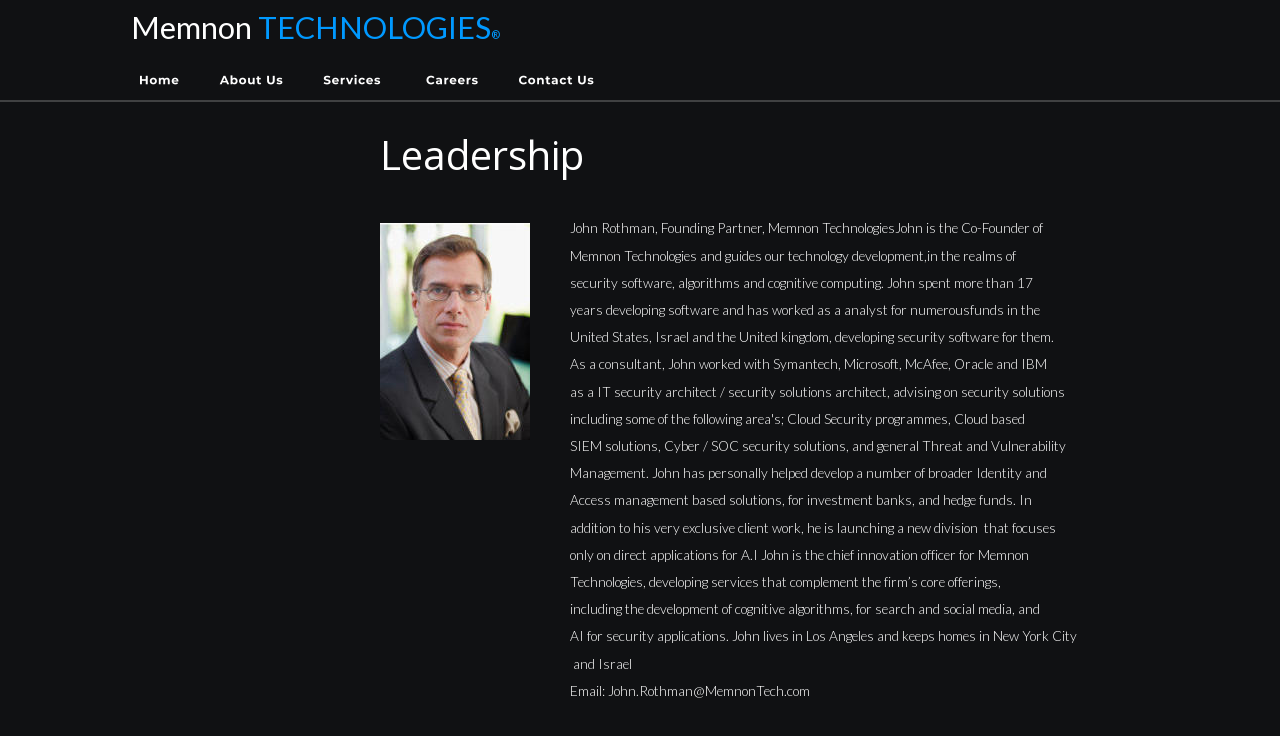

--- FILE ---
content_type: text/html
request_url: http://memnontech.com/leadership.htm
body_size: 7800
content:
<!DOCTYPE html>
<html lang="en">
<head>
 <meta http-equiv="X-UA-Compatible" content="IE=EDGE"/>
 <meta charset="utf-8"/>
 <meta name="Generator" content="Xara HTML filter v.9.7.0.65"/>
 <meta name="XAR Files" content="index_htm_files/xr_files.txt"/>
 <title>Memnon Technologies | Leadership </title>
 <meta name="viewport" content="width=device-width, initial-scale=1" />
 <meta name="description" content="This is our leadership structure at Memnon Technologies"/>
 <link rel="stylesheet" href="index_htm_files/xr_fonts.css"/>
 <script><!--
 if(navigator.userAgent.indexOf('MSIE')!=-1 || navigator.userAgent.indexOf('Trident')!=-1){ document.write('<link rel="stylesheet" href="index_htm_files/xr_fontsie.css"/>');} 
--></script>
 <script>document.documentElement.className="xr_bgh18";</script>
 <link rel="stylesheet" href="index_htm_files/xr_main.css"/>
 <link rel="stylesheet" href="index_htm_files/custom_styles.css"/>
 <link rel="stylesheet" href="index_htm_files/xr_text.css"/>
 <script src="index_htm_files/roe.js"></script>
 <script src="index_htm_files/prs4.js"></script>
 <link rel="stylesheet" href="index_htm_files/xr_all.css" id="xr_mvcss"/>
 <!--[if lt IE 9]><link rel="stylesheet" href="index_htm_files/xr_ie.css"/><![endif]-->
 <script> var xr_multivar=1;xr_ios_ini2();</script>
 <script src="index_htm_files/jquery.js"></script>
 <link rel="stylesheet" href="index_htm_files/ani.css"/>
 <style>
  @media screen and (min-width: 760px) {#xr_xr {top:0px;}}
  @media screen and (max-width: 759px) {#xr_xr {top:0px;}}
 </style>
</head>
<body class="xr_bgb18">
<div class="xr_ap" id="xr_xrii"  style="width: 100%; height: 100%; min-width: 1120px; min-height: 2370px; top:0%; left:0%; overflow:hidden;">
<div class="xr_ap" id="xr_bph" style="width: 100%; height: 100%; left: 0px; top: 0px; overflow: hidden;">
<div class="xr_ar xr_mvp_20 xr_mvpo " style="width: 100%; height: 100%;">
<div class="xr_pbd">
</div>
</div>
</div>
<div class="xr_strb  xr_mvp_19 " style="top: 0px; left: 0px; width: 100%; min-width: 1120px; position: absolute;">
 <span class="xr_ar" style=" left: 0px; width: 100%; height: 2370px; top: 0px; position: absolute; pointer-events: none;"></span>
</div>
<div class="xr_strb  xr_mvp_19 " style="top: 0px; left: 0px; width: 100%; min-width: 1120px; position: absolute;">
 <span class="xr_ar" style=" left: 0px; width: 100%; height: 2px; top: 100px; position: absolute; background-color: #FFFFFF;-moz-opacity: 0.20;-khtml-opacity: 0.20;opacity: 0.20;filter:progid:DXImageTransform.Microsoft.Alpha(opacity=20);"></span>
</div>
<div class="xr_strb  xr_mvp_19 " style="top: 0px; left: 0px; width: 100%; min-width: 1120px; position: absolute;">
 <span class="xr_ar" style=" left: 0px; width: 100%; height: 90px; top: 2280px; position: absolute; background-color: #0A0A0A;"></span>
</div>
<div class="xr_strb  xr_mvp_20  xr_mvpo " style="top: 0px; left: 0px; width: 100%; min-width: 400px; position: absolute;">
 <span class="xr_ar" style=" left: 0px; width: 100%; height: 3610px; top: 0px; position: absolute; pointer-events: none;"></span>
</div>
<div class="xr_strb  xr_mvp_20  xr_mvpo " style="top: 0px; left: 0px; width: 100%; min-width: 400px; position: absolute;">
 <span class="xr_ar" style=" left: 0px; width: 100%; height: 70px; top: 3540px; position: absolute; background-color: #0A0A0A;"></span>
</div>
<!--[if gte IE 9]><!-->
<div id="xr_xr" class="xr_noc" style="position:relative; text-align:left; margin:0 auto;" onmousedown="xr_mm(event);">
<!--<![endif]-->
<!--[if lt IE 9]>
<div class="xr_ap" id="xr_xr" style="width: 1120px; height: 2370px; left:50%; margin-left: -560px; text-align: left; top:0px;">
<![endif]-->
 <script>var xr_xr=document.getElementById("xr_xr");xr_rxc();</script>
<div id="xr_td" class="xr_td">
<div id="xr_mvp_19" class="xr_mvp_19 xr_bgn_18_0_0" style="position:absolute; width:1120px; height:2370px;">
<div class="xr_ap xr_xri_" style="width: 1120px; height: 2370px;">
<div class="xr_group">
 <div class="xr_txt Logo_Big xr_s0" style="position: absolute; left:-51px; top:39px; width:410px; height:10px;">
  <span class="xr_tr Logo_Big xr_s1" style="left: 19.97px; top: -30.3px; width: 451px;"><span class="Logo_Big xr_s2" style="">       </span><span class="Logo_Big xr_s3" style="">Memnon </span><span class="Logo_Big xr_s4" style="">TECHNOLOGIES</span><span class="Logo_Big xr_s5" style="">®</span></span>
 </div>
</div>
<div class="xr_xpos" style="position:absolute; left: 40px; top: 60px; width:500px; height:40px;">
<div id="xr_nb55" class="xr_ar">
 <div class="xr_ar xr_nb0">
 <a href="index.htm" onclick="return(xr_nn());">
  <img class="xr_rn_ xr_rnsp_ xr_ap" src="index_htm_files/3.png" alt="Home" title="" onmousemove="xr_mo(this,108,event)" style="left:0px;top:0px;width:80px;height:40px;"/>
  <img class="xr_rn_ xr_rnsp_ xr_ap xr_ro xr_ro0 xr_tt2" src="index_htm_files/28.png" alt="Home" title="" onmousemove="xr_mo(this,108)" style="left:0px;top:0px;width:80px;height:40px;"/>
 </a>
 </div>
 <div class="xr_ar xr_nb0">
 <a href="javascript:;" aria-haspopup="true" onclick="return(xr_nn());">
  <img class="xr_rn_ xr_rnsp_ xr_ap" src="index_htm_files/4.png" alt="About Us" title="" style="left:79px;top:0px;width:105px;height:40px;"/>
  <img class="xr_rn_ xr_rnsp_ xr_ap xr_ro xr_ro0 xr_tt2" src="index_htm_files/29.png" alt="About Us" title="" onmousemove="xr_mo(this,108)" style="left:79px;top:0px;width:105px;height:40px;"/>
 </a>
  <div class="xr_nb2 xr_nb5 xr_smp79_-184" style="left:79px; top:40px; min-width:105px;">
  <ul class="xr_nb4">
   <li><a href="about.htm" target="_self">Learn About Us</a>
   </li>
   <li><a href="leadership.htm" target="_self">Leadership</a>
   </li>
   <li><a href="mission.htm" target="_self">Our Mission</a>
   </li>
   <li><a href="method.htm" target="_self">Our Methods</a>
   </li>
  </ul>
  </div>
 </div>
 <div class="xr_ar xr_nb0">
 <a href="javascript:;" aria-haspopup="true" onclick="return(xr_nn());">
  <img class="xr_rn_ xr_rnsp_ xr_ap" src="index_htm_files/5.png" alt="Services" title="" style="left:183px;top:0px;width:104px;height:40px;"/>
  <img class="xr_rn_ xr_rnsp_ xr_ap xr_ro xr_ro0 xr_tt2" src="index_htm_files/30.png" alt="Services" title="" onmousemove="xr_mo(this,108)" style="left:183px;top:0px;width:104px;height:40px;"/>
 </a>
  <div class="xr_nb2 xr_nb5 xr_smp183_-287" style="left:183px; top:40px; min-width:104px;">
  <ul class="xr_nb4">
   <li><a href="software-development.htm" target="_self">Software Development</a>
   </li>
   <li><a href="network-security.htm" target="_self">Network Security</a>
   </li>
   <li><a href="security-testing.htm" target="_self">Penetration Testing</a>
   </li>
   <li><a href="blockchain.htm" target="_self">Blockchain Applications</a>
   </li>
  </ul>
  </div>
 </div>
 <div class="xr_ar xr_nb0">
 <a href="careers.htm" target="_self" aria-haspopup="true" onclick="return(xr_nn());">
  <img class="xr_rn_ xr_rnsp_ xr_ap" src="index_htm_files/6.png" alt="Careers" title="" style="left:286px;top:0px;width:93px;height:40px;"/>
  <img class="xr_rn_ xr_rnsp_ xr_ap xr_ro xr_ro0 xr_tt2" src="index_htm_files/31.png" alt="Careers" title="" onmousemove="xr_mo(this,108)" style="left:286px;top:0px;width:93px;height:40px;"/>
 </a>
  <div class="xr_nb2 xr_nb5 xr_smp286_-379" style="left:286px; top:40px; min-width:93px;">
  <ul class="xr_nb4">
   <li><a href="jobs.htm" target="_self">Job Openings</a>
   </li>
  </ul>
  </div>
 </div>
 <div class="xr_ar xr_nb0">
 <a href="contacts-us.htm" target="_self" onclick="return(xr_nn());">
  <img class="xr_rn_ xr_rnsp_ xr_ap" src="index_htm_files/7.png" alt="Contact Us" title="" onmousemove="xr_mo(this,108,event)" style="left:379px;top:0px;width:121px;height:40px;"/>
  <img class="xr_rn_ xr_rnsp_ xr_ap xr_ro xr_ro0 xr_tt2" src="index_htm_files/32.png" alt="Contact Us" title="" onmousemove="xr_mo(this,108)" style="left:379px;top:0px;width:121px;height:40px;"/>
 </a>
 </div>
</div>
</div>
<div class="xr_group" style="-moz-opacity: 0.20;-khtml-opacity: 0.20;opacity: 0.20;filter:progid:DXImageTransform.Microsoft.Alpha(opacity=20); position:relative;">
</div>
<div class="xr_group">
</div>
<div class="xr_group">
 <div class="xr_txt Headline_1 Headline_Light_1 Headline_Light_3 xr_s14" style="position: absolute; left:535px; top:2347px; width:235px; height:10px;">
  <span class="xr_tc Headline_1 Headline_Light_1 Headline_Light_3 xr_s14" style="left: -130.01px; top: -10.85px; width: 260px;">©2022 Memnon Technologies. All Rights Reserved</span>
 </div>
</div>
 <div class="xr_txt Headline_1 Headline_Light_1 Headline_Light_3 xr_s79" style="position: absolute; left:490px; top:233px; width:506px; height:10px;">
  <span class="xr_tl Headline_1 Headline_Light_1 Headline_Light_3 xr_s79" style="top: -13.51px;">John Rothman, Founding Partner, Memnon TechnologiesJohn is the Co-Founder of </span>
  <span class="xr_tl Headline_1 Headline_Light_1 Headline_Light_3 xr_s79" style="top: 13.68px;">Memnon Technologies and guides our technology development,in the realms of </span>
  <span class="xr_tl Headline_1 Headline_Light_1 Headline_Light_3 xr_s79" style="top: 40.87px;">security software, algorithms and cognitive computing. John spent more than 17 </span>
  <span class="xr_tl Headline_1 Headline_Light_1 Headline_Light_3 xr_s79" style="top: 68.06px;">years developing software and has worked as a analyst for numerousfunds in the </span>
  <span class="xr_tl Headline_1 Headline_Light_1 Headline_Light_3 xr_s79" style="top: 95.25px;">United States, Israel and the United kingdom, developing security software for them. </span>
  <span class="xr_tl Headline_1 Headline_Light_1 Headline_Light_3 xr_s79" style="top: 122.44px;">As a consultant, John worked with Symantech, Microsoft, McAfee, Oracle and IBM </span>
  <span class="xr_tl Headline_1 Headline_Light_1 Headline_Light_3 xr_s79" style="top: 149.63px;">as a IT security architect / security solutions architect, advising on security solutions </span>
  <span class="xr_tl Headline_1 Headline_Light_1 Headline_Light_3 xr_s79" style="top: 176.82px;">including some of the following area's; Cloud Security programmes, Cloud based </span>
  <span class="xr_tl Headline_1 Headline_Light_1 Headline_Light_3 xr_s79" style="top: 204.01px;">SIEM solutions, Cyber / SOC security solutions, and general Threat and Vulnerability </span>
  <span class="xr_tl Headline_1 Headline_Light_1 Headline_Light_3 xr_s79" style="top: 231.2px;">Management. John has personally helped develop a number of broader Identity and </span>
  <span class="xr_tl Headline_1 Headline_Light_1 Headline_Light_3 xr_s79" style="top: 258.39px;">Access management based solutions, for investment banks, and hedge funds. In </span>
  <span class="xr_tl Headline_1 Headline_Light_1 Headline_Light_3 xr_s79" style="top: 285.57px;">addition to his very exclusive client work, he is launching a new division  that focuses </span>
  <span class="xr_tl Headline_1 Headline_Light_1 Headline_Light_3 xr_s79" style="top: 312.76px;">only on direct applications for A.I John is the chief innovation officer for Memnon </span>
  <span class="xr_tl Headline_1 Headline_Light_1 Headline_Light_3 xr_s79" style="top: 339.95px;">Technologies, developing services that complement the firm’s core offerings, </span>
  <span class="xr_tl Headline_1 Headline_Light_1 Headline_Light_3 xr_s79" style="top: 367.14px;">including the development of cognitive algorithms, for search and social media, and </span>
  <span class="xr_tl Headline_1 Headline_Light_1 Headline_Light_3 xr_s79" style="top: 394.33px;">AI for security applications. John lives in Los Angeles and keeps homes in New York City </span>
  <span class="xr_tl Headline_1 Headline_Light_1 Headline_Light_3 xr_s79" style="top: 421.52px;"> and Israel  </span>
  <span class="xr_tl Headline_1 Headline_Light_1 Headline_Light_3 xr_s79" style="top: 448.71px;">Email: John.Rothman&#64;MemnonTech.com</span>
 </div>
 <div class="xr_txt xr_s0" style="position: absolute; left:480px; top:810px; width:503px; height:10px;">
  <span class="xr_tl Headline_1 Headline_Light_1 Headline_Light_3 xr_s79" style="top: -13.51px;">Nick Taylor, Founding Partner, Memnon TechnologiesNick is the Co- Founder of </span>
  <span class="xr_tl Headline_1 Headline_Light_1 Headline_Light_3 xr_s79" style="top: 13.68px;">Memnon Technologies, and heads our technology development practices. Nick has </span>
  <span class="xr_tl Headline_1 Headline_Light_1 Headline_Light_3 xr_s79" style="top: 40.87px;">had over 26 years experience in the development of information security, working on </span>
  <span class="xr_tl Headline_1 Headline_Light_1 Headline_Light_3 xr_s79" style="top: 68.06px;">a security programme's internally for Multinational Banks such as HSBC, Goldman </span>
  <span class="xr_tl Headline_1 Headline_Light_1 Headline_Light_3 xr_s79" style="top: 95.25px;">Sachs, JP Morgan as well as undertaking IT security consulting for the DIA (Defence </span>
  <span class="xr_tl Headline_1 Headline_Light_1 Headline_Light_3 xr_s79" style="top: 122.44px;">Intelligence Agency) in the USA.   Nick heads up our teams who develop web </span>
  <span class="xr_tl Headline_1 Headline_Light_1 Headline_Light_3 xr_s79" style="top: 149.63px;">security, Cognitive computing, application security, infrastructure / network security, </span>
  <span class="xr_tl Headline_1 Headline_Light_1 Headline_Light_3 xr_s79" style="top: 176.82px;">and enterprise security projects.  Nick studied Computer Science at Cambridge </span>
  <span class="xr_tl Headline_1 Headline_Light_1 Headline_Light_3 xr_s79" style="top: 204.01px;">University, graduating with a Ph.D. in Mathematics Nick lives in  New York, and also </span>
  <span class="xr_tl Headline_1 Headline_Light_1 Headline_Light_3 xr_s79" style="top: 231.2px;">keeps a home in Nice, France. </span>
  <span class="xr_tl Headline_1 Headline_Light_1 Headline_Light_3 xr_s79" style="top: 258.39px;">Email: <a href="&#109;&#97;&#105;&#108;&#116;&#111;&#58;&#78;&#105;&#99;&#107;&#46;&#84;&#97;&#121;&#108;&#111;&#114;&#64;&#77;&#101;&#109;&#110;&#111;&#110;&#84;&#101;&#99;&#104;&#46;&#99;&#111;&#109;" target="_self" onclick="return(xr_nn());" onmousemove="xr_mo(this,108)" >Nick.Taylor&#64;MemnonTech.com</a></span>
  <span class="xr_tl Normal_Text xr_s80" style="top: 383.58px;">Andrew Eckstein, Head of Information Security development, Memnon </span>
  <span class="xr_tl Normal_Text xr_s80" style="top: 406.25px;">TechnologiesAndrew heads our  Information Security Consultancy, and has over 16 </span>
  <span class="xr_tl Normal_Text xr_s80" style="top: 428.92px;">years experience with information assurance, security consultancy and business </span>
  <span class="xr_tl Normal_Text xr_s80" style="top: 451.6px;">skills. Andrew has worked with IBM, Oracle, Bloomberg, Amazon, and NASDAQ in </span>
  <span class="xr_tl Normal_Text xr_s80" style="top: 474.27px;">the development of IT security technologies. Andrew’s team, translates business </span>
  <span class="xr_tl Normal_Text xr_s80" style="top: 496.94px;">needs into pragmatic security solutions in a deadline-driven and complex project </span>
  <span class="xr_tl Normal_Text xr_s80" style="top: 519.62px;">environment, and combines cognitive computing methods wih regular platforms such </span>
  <span class="xr_tl Normal_Text xr_s80" style="top: 542.29px;">as Windows Desktop, Active Directory and UNIX. as a senior accountant with </span>
  <span class="xr_tl Normal_Text xr_s80" style="top: 564.96px;">management and recruiting responsibilities, including one year in the Sydney, </span>
  <span class="xr_tl Normal_Text xr_s80" style="top: 587.64px;">Australia office. Andy lives in London, and travels frequently to New York. </span>
  <span class="xr_tl Normal_Text xr_s80" style="top: 610.31px;">Email: <a href="&#109;&#97;&#105;&#108;&#116;&#111;&#58;&#65;&#110;&#100;&#114;&#101;&#119;&#46;&#69;&#99;&#107;&#115;&#116;&#101;&#105;&#110;&#64;&#77;&#101;&#109;&#110;&#111;&#110;&#84;&#101;&#99;&#104;&#46;&#99;&#111;&#109;" target="_self" onclick="return(xr_nn());" onmousemove="xr_mo(this,108)" >Andrew.Eckstein&#64;MemnonTech.com</a> </span>
  <span class="xr_tl Normal_Text xr_s80" style="top: 723.68px;">Tom Goldsmith, Chairman, Memnon Technologies Tom Goldsmith, our Chairman, </span>
  <span class="xr_tl Normal_Text xr_s80" style="top: 746.35px;">had lived and worked in the United States for 32 years before returning back to the </span>
  <span class="xr_tl Normal_Text xr_s80" style="top: 769.02px;">United Kingdom. Tom is an attorney and guides Memnon Technologies Legal, </span>
  <span class="xr_tl Normal_Text xr_s80" style="top: 791.7px;">Compliance &amp; Regulatory practices. He has more than 18 years of experience. Tom </span>
  <span class="xr_tl Normal_Text xr_s80" style="top: 814.37px;">has also conducted high-level business and corporate development and licensing for </span>
  <span class="xr_tl Normal_Text xr_s80" style="top: 837.04px;">technology companies. His clients include publicly held corporations as well as </span>
  <span class="xr_tl Normal_Text xr_s80" style="top: 859.72px;">private equity and venture capital-backed companies.Tom graduated from the </span>
  <span class="xr_tl Normal_Text xr_s80" style="top: 882.39px;">University of California, Los Angeles, and earned his law degree from the University </span>
  <span class="xr_tl Normal_Text xr_s80" style="top: 905.06px;">of California Hastings College of the Law, as well as an MSc from MIT. Tom lives in </span>
  <span class="xr_tl Normal_Text xr_s80" style="top: 927.74px;">Tel Aviv,  and spends part of the year in Westwood,California. </span>
  <span class="xr_tl Normal_Text xr_s80" style="top: 950.41px;">Email: <a href="&#109;&#97;&#105;&#108;&#116;&#111;&#58;&#84;&#111;&#109;&#46;&#71;&#111;&#108;&#100;&#115;&#109;&#105;&#116;&#104;&#64;&#77;&#101;&#109;&#110;&#111;&#110;&#84;&#101;&#99;&#104;&#46;&#99;&#111;&#109;" target="_self" onclick="return(xr_nn());" onmousemove="xr_mo(this,108)" >Tom.Goldsmith&#64;MemnonTech.com</a></span>
  <span class="xr_tl Normal_Text xr_s80" style="top: 1063.78px;">Geoff Wang, Chief Technology Officer, Memnon TechnologiesGeoff Wang is a </span>
  <span class="xr_tl Normal_Text xr_s80" style="top: 1086.45px;">computer programmer, and  has developed security software and algorithms for </span>
  <span class="xr_tl Normal_Text xr_s80" style="top: 1109.12px;">numerous companies that operate within the financial services industry. Geoff has </span>
  <span class="xr_tl Normal_Text xr_s80" style="top: 1131.8px;">developed software for Hedge funds, the Bank of Singapore, and Standard </span>
  <span class="xr_tl Normal_Text xr_s80" style="top: 1154.47px;">Chartered bank. To increase his skill sets, Geoff has been working on the </span>
  <span class="xr_tl Normal_Text xr_s80" style="top: 1177.14px;">development of cognitive computing for security applications to prevent malicious </span>
  <span class="xr_tl Normal_Text xr_s80" style="top: 1199.82px;">hacking, as well as pushing commercial software packages to their limits, in order to </span>
  <span class="xr_tl Normal_Text xr_s80" style="top: 1222.49px;">break into new frontiers of programming. Geoff also has what the team calls an </span>
  <span class="xr_tl Normal_Text xr_s80" style="top: 1245.16px;">obsession with the development of software for Virtual reality applications.  Geoff </span>
  <span class="xr_tl Normal_Text xr_s80" style="top: 1267.84px;">graduated from Trinity College, Cambridge University, with an MSc in Computer </span>
  <span class="xr_tl Normal_Text xr_s80" style="top: 1290.51px;">Science, and earned his MBA from Wharton Business School, in the United States. </span>
  <span class="xr_tl Normal_Text xr_s80" style="top: 1313.18px;">Geoff divides his time between San Francisco, USA, and London. Email: </span>
  <span class="xr_tl Normal_Text xr_s80" style="top: 1335.86px;">Geoff.Wang&#64;MemnonTech.com </span>
 </div>
 <img class="xr_rn_ xr_ap" src="index_htm_files/90.jpg" alt="" title="" style="left:300px;top:223px;width:150px;height:217px;"/>
 <img class="xr_rn_ xr_ap" src="index_htm_files/91.jpg" alt="" title="" style="left:300px;top:800px;width:140px;height:220px;"/>
 <img class="xr_rn_ xr_ap" src="index_htm_files/92.jpg" alt="" title="" style="left:300px;top:1200px;width:140px;height:220px;"/>
 <img class="xr_rn_ xr_ap" src="index_htm_files/93.jpg" alt="" title="" style="left:300px;top:1540px;width:140px;height:230px;"/>
 <img class="xr_rn_ xr_ap" src="index_htm_files/94.jpg" alt="" title="" style="left:300px;top:1880px;width:140px;height:210px;"/>
 <div class="xr_txt Normal_Text Normal_Text_Light xr_s36" style="position: absolute; left:300px; top:170px; width:213px; height:10px;">
  <span class="xr_tl Normal_Text Normal_Text_Light xr_s36" style="top: -42.75px;">Leadership </span>
 </div>
<div class="xr_group">
 <div class="xr_txt Normal_Text Normal_Text_Light xr_s17" style="position: absolute; left:20px; top:2316px; width:446px; height:10px;">
  <span class="xr_tl Normal_Text Normal_Text_Light xr_s17" style="top: -14.96px;"><a href="terms.htm" target="_self" onclick="return(xr_nn());" onmousemove="xr_mo(this,108)" >Terms+ Conditions</a> | Privacy Policy  |  Modern Slavery Declaration |  </span>
 </div>
</div>
 <div id="xr_xo108" class="xr_ap" style="left:0; top:0; width:1120px; height:100px; visibility:hidden; z-index:3;">
 <a href="" onclick="return(false);" onmousedown="xr_ppir(this);">
 </a>
 </div>
 <div id="xr_xd108"></div>
</div>
</div>
<div id="xr_mvp_20" class="xr_mvp_20 xr_bgn_19_0_0 xr_mvpo" style="position:absolute; width:400px; height:3610px;">
<div class="xr_ap xr_xri_" style="width: 400px; height: 3610px;">
<div class="xr_group" style="-moz-opacity: 0.82;-khtml-opacity: 0.82;opacity: 0.82;filter:progid:DXImageTransform.Microsoft.Alpha(opacity=82); position:relative;">
</div>
<div class="xr_group">
</div>
<div class="xr_group">
 <div class="xr_txt Headline_1 Headline_Light_1 Headline_Light_3 xr_s20" style="position: absolute; left:177px; top:3583px; width:246px; height:10px;">
  <span class="xr_tc Headline_1 Headline_Light_1 Headline_Light_3 xr_s20" style="left: -136.22px; top: -11.37px; width: 272px;">©2022 Memnon Technologies. All Rights Reserved</span>
 </div>
</div>
 <div class="xr_txt Headline_1 Headline_Light_1 Headline_Light_3 xr_s81" style="position: absolute; left:16px; top:347px; width:380px; height:10px;">
  <span class="xr_tl Headline_1 Headline_Light_1 Headline_Light_3 xr_s81" style="top: -10.15px;">John Rothman, Founding Partner, Memnon TechnologiesJohn is the Co-Founder of </span>
  <span class="xr_tl Headline_1 Headline_Light_1 Headline_Light_3 xr_s81" style="top: 10.28px;">Memnon Technologies and guides our technology development,in the realms of </span>
  <span class="xr_tl Headline_1 Headline_Light_1 Headline_Light_3 xr_s81" style="top: 30.7px;">security software, algorithms and cognitive computing. John spent more than 17 </span>
  <span class="xr_tl Headline_1 Headline_Light_1 Headline_Light_3 xr_s81" style="top: 51.13px;">years developing software and has worked as a analyst for numerousfunds in the </span>
  <span class="xr_tl Headline_1 Headline_Light_1 Headline_Light_3 xr_s81" style="top: 71.56px;">United States, Israel and the United kingdom, developing security software for them. </span>
  <span class="xr_tl Headline_1 Headline_Light_1 Headline_Light_3 xr_s81" style="top: 91.98px;">As a consultant, John worked with Symantech, Microsoft, McAfee, Oracle and IBM </span>
  <span class="xr_tl Headline_1 Headline_Light_1 Headline_Light_3 xr_s81" style="top: 112.41px;">as a IT security architect / security solutions architect, advising on security solutions </span>
  <span class="xr_tl Headline_1 Headline_Light_1 Headline_Light_3 xr_s81" style="top: 132.84px;">including some of the following area's; Cloud Security programmes, Cloud based </span>
  <span class="xr_tl Headline_1 Headline_Light_1 Headline_Light_3 xr_s81" style="top: 153.26px;">SIEM solutions, Cyber / SOC security solutions, and general Threat and Vulnerability </span>
  <span class="xr_tl Headline_1 Headline_Light_1 Headline_Light_3 xr_s81" style="top: 173.69px;">Management. John has personally helped develop a number of broader Identity and </span>
  <span class="xr_tl Headline_1 Headline_Light_1 Headline_Light_3 xr_s81" style="top: 194.12px;">Access management based solutions, for investment banks, and hedge funds. In </span>
  <span class="xr_tl Headline_1 Headline_Light_1 Headline_Light_3 xr_s81" style="top: 214.54px;">addition to his very exclusive client work, he is launching a new division  that focuses </span>
  <span class="xr_tl Headline_1 Headline_Light_1 Headline_Light_3 xr_s81" style="top: 234.97px;">only on direct applications for A.I John is the chief innovation officer for Memnon </span>
  <span class="xr_tl Headline_1 Headline_Light_1 Headline_Light_3 xr_s81" style="top: 255.4px;">Technologies, developing services that complement the firm’s core offerings, </span>
  <span class="xr_tl Headline_1 Headline_Light_1 Headline_Light_3 xr_s81" style="top: 275.82px;">including the development of cognitive algorithms, for search and social media, and </span>
  <span class="xr_tl Headline_1 Headline_Light_1 Headline_Light_3 xr_s81" style="top: 296.25px;">AI for security applications. John lives in Los Angeles and keeps homes in New York City </span>
  <span class="xr_tl Headline_1 Headline_Light_1 Headline_Light_3 xr_s81" style="top: 316.68px;">USA, and Israel  </span>
  <span class="xr_tl Headline_1 Headline_Light_1 Headline_Light_3 xr_s81" style="top: 337.1px;">Email: John.Rothman&#64;MemnonTech.com</span>
 </div>
 <img class="xr_rn_ xr_ap" src="index_htm_files/95.jpg" alt="" title="" style="left:16px;top:178px;width:98px;height:142px;"/>
 <div class="xr_txt xr_s0" style="position: absolute; left:16px; top:868px; width:378px; height:10px;">
  <span class="xr_tl Headline_1 Headline_Light_1 Headline_Light_3 xr_s82" style="top: 51.92px;">Nick Taylor, Founding Partner, Memnon TechnologiesNick is the Co- Founder of </span>
  <span class="xr_tl Headline_1 Headline_Light_1 Headline_Light_3 xr_s82" style="top: 72.67px;">Memnon Technologies, and heads our technology development practices. Nick has </span>
  <span class="xr_tl Headline_1 Headline_Light_1 Headline_Light_3 xr_s82" style="top: 93.41px;">had over 26 years experience in the development of information security, working on </span>
  <span class="xr_tl Headline_1 Headline_Light_1 Headline_Light_3 xr_s82" style="top: 114.15px;">a security programme's internally for Multinational Banks such as HSBC, Goldman </span>
  <span class="xr_tl Headline_1 Headline_Light_1 Headline_Light_3 xr_s82" style="top: 134.89px;">Sachs, JP Morgan as well as undertaking IT security consulting for the DIA (Defence </span>
  <span class="xr_tl Headline_1 Headline_Light_1 Headline_Light_3 xr_s82" style="top: 155.64px;">Intelligence Agency) in the USA.   Nick heads up our teams who develop web </span>
  <span class="xr_tl Headline_1 Headline_Light_1 Headline_Light_3 xr_s82" style="top: 176.38px;">security, Cognitive computing, application security, infrastructure / network security, </span>
  <span class="xr_tl Headline_1 Headline_Light_1 Headline_Light_3 xr_s82" style="top: 197.12px;">and enterprise security projects.  Nick studied Computer Science at Cambridge </span>
  <span class="xr_tl Headline_1 Headline_Light_1 Headline_Light_3 xr_s82" style="top: 217.86px;">University, graduating with a Ph.D. in Mathematics Nick lives in New York and also </span>
  <span class="xr_tl Headline_1 Headline_Light_1 Headline_Light_3 xr_s82" style="top: 238.61px;">keeps a home in Nice, France. </span>
  <span class="xr_tl Headline_1 Headline_Light_1 Headline_Light_3 xr_s82" style="top: 259.35px;">Email: <a href="&#109;&#97;&#105;&#108;&#116;&#111;&#58;&#78;&#105;&#99;&#107;&#46;&#84;&#97;&#121;&#108;&#111;&#114;&#64;&#77;&#101;&#109;&#110;&#111;&#110;&#84;&#101;&#99;&#104;&#46;&#99;&#111;&#109;" target="_self" onclick="return(xr_nn());" onmousemove="xr_mo(this,114)" >Nick.Taylor&#64;MemnonTech.com</a></span>
  <span class="xr_tl Normal_Text xr_s83" style="top: 493.19px;">Andrew Eckstein, Head of Information Security development, Memnon </span>
  <span class="xr_tl Normal_Text xr_s83" style="top: 510.49px;">TechnologiesAndrew heads our  Information Security Consultancy, and has over 16 </span>
  <span class="xr_tl Normal_Text xr_s83" style="top: 527.78px;">years experience with information assurance, security consultancy and business </span>
  <span class="xr_tl Normal_Text xr_s83" style="top: 545.07px;">skills. Andrew has worked with IBM, Oracle, Bloomberg, Amazon, and NASDAQ in </span>
  <span class="xr_tl Normal_Text xr_s83" style="top: 562.37px;">the development of IT security technologies. Andrew’s team, translates business </span>
  <span class="xr_tl Normal_Text xr_s83" style="top: 579.66px;">needs into pragmatic security solutions in a deadline-driven and complex project </span>
  <span class="xr_tl Normal_Text xr_s83" style="top: 596.95px;">environment, and combines cognitive computing methods wih regular platforms </span>
  <span class="xr_tl Normal_Text xr_s83" style="top: 614.25px;">such as Windows Desktop, Active Directory and UNIX. as a senior accountant with </span>
  <span class="xr_tl Normal_Text xr_s83" style="top: 631.54px;">management and recruiting responsibilities, including one year in the Sydney, </span>
  <span class="xr_tl Normal_Text xr_s83" style="top: 648.83px;">Australia office. Andy lives in London, and travels frequently to New York. </span>
  <span class="xr_tl Normal_Text xr_s83" style="top: 666.13px;">Email: <a href="&#109;&#97;&#105;&#108;&#116;&#111;&#58;&#65;&#110;&#100;&#114;&#101;&#119;&#46;&#69;&#99;&#107;&#115;&#116;&#101;&#105;&#110;&#64;&#77;&#101;&#109;&#110;&#111;&#110;&#84;&#101;&#99;&#104;&#46;&#99;&#111;&#109;" target="_self" onclick="return(xr_nn());" onmousemove="xr_mo(this,114)" >Andrew.Eckstein&#64;MemnonTech.com</a> </span>
  <span class="xr_tl Normal_Text xr_s83" style="top: 873.65px;">Tom Goldsmith, Chairman, Memnon Technologies Tom Goldsmith, our Chairman, </span>
  <span class="xr_tl Normal_Text xr_s83" style="top: 890.94px;">had lived and worked in the United States for 32 years before returning back to the </span>
  <span class="xr_tl Normal_Text xr_s83" style="top: 908.23px;">United Kingdom. Tom is an attorney and guides Memnon Technologies Legal, </span>
  <span class="xr_tl Normal_Text xr_s83" style="top: 925.53px;">Compliance &amp; Regulatory practices. He has more than 18 years of experience. Tom </span>
  <span class="xr_tl Normal_Text xr_s83" style="top: 942.82px;">has also conducted high-level business and corporate development and licensing for </span>
  <span class="xr_tl Normal_Text xr_s83" style="top: 960.11px;">technology companies. His clients include publicly held corporations as well as </span>
  <span class="xr_tl Normal_Text xr_s83" style="top: 977.41px;">private equity and venture capital-backed companies.Tom graduated from the </span>
  <span class="xr_tl Normal_Text xr_s83" style="top: 994.7px;">University of California, Los Angeles, and earned his law degree from the University </span>
  <span class="xr_tl Normal_Text xr_s83" style="top: 1011.99px;">of California Hastings College of the Law, as well as an MSc from MIT. Tom lives in </span>
  <span class="xr_tl Normal_Text xr_s83" style="top: 1029.29px;">Tel Aviv,  and spends part of the year in Westwood,California. </span>
  <span class="xr_tl Normal_Text xr_s83" style="top: 1046.58px;">Email: <a href="&#109;&#97;&#105;&#108;&#116;&#111;&#58;&#84;&#111;&#109;&#46;&#71;&#111;&#108;&#100;&#115;&#109;&#105;&#116;&#104;&#64;&#77;&#101;&#109;&#110;&#111;&#110;&#84;&#101;&#99;&#104;&#46;&#99;&#111;&#109;" target="_self" onclick="return(xr_nn());" onmousemove="xr_mo(this,114)" >Tom.Goldsmith&#64;MemnonTech.com</a></span>
  <span class="xr_tl Normal_Text xr_s83" style="top: 1271.39px;">Geoff Wang, Chief Technology Officer, Memnon TechnologiesGeoff Wang is a </span>
  <span class="xr_tl Normal_Text xr_s83" style="top: 1288.69px;">computer programmer, and  has developed security software and algorithms for </span>
  <span class="xr_tl Normal_Text xr_s83" style="top: 1305.98px;">numerous companies that operate within the financial services industry. Geoff has </span>
  <span class="xr_tl Normal_Text xr_s83" style="top: 1323.27px;">developed software for Hedge funds, the Bank of Singapore, and Standard </span>
  <span class="xr_tl Normal_Text xr_s83" style="top: 1340.57px;">Chartered bank. To increase his skill sets, Geoff has been working on the </span>
  <span class="xr_tl Normal_Text xr_s83" style="top: 1357.86px;">development of cognitive computing for security applications to prevent malicious </span>
  <span class="xr_tl Normal_Text xr_s83" style="top: 1375.15px;">hacking, as well as pushing commercial software packages to their limits, in order to </span>
  <span class="xr_tl Normal_Text xr_s83" style="top: 1392.45px;">break into new frontiers of programming. Geoff also has what the team calls an </span>
  <span class="xr_tl Normal_Text xr_s83" style="top: 1409.74px;">obsession with the development of software for Virtual reality applications.  Geoff </span>
  <span class="xr_tl Normal_Text xr_s83" style="top: 1427.03px;">graduated from Trinity College, Cambridge University, with an MSc in Computer </span>
  <span class="xr_tl Normal_Text xr_s83" style="top: 1444.33px;">Science, and earned his MBA from Wharton Business School, in the United States. </span>
  <span class="xr_tl Normal_Text xr_s83" style="top: 1461.62px;">Geoff divides his time between San Francisco, USA, and London. Email: </span>
  <span class="xr_tl Normal_Text xr_s83" style="top: 1478.91px;">Geoff.Wang&#64;MemnonTech.com </span>
 </div>
 <img class="xr_rn_ xr_ap" src="index_htm_files/96.jpg" alt="" title="" style="left:16px;top:763px;width:93px;height:147px;"/>
 <img class="xr_rn_ xr_ap" src="index_htm_files/97.jpg" alt="" title="" style="left:16px;top:1204px;width:93px;height:146px;"/>
 <img class="xr_rn_ xr_ap" src="index_htm_files/98.jpg" alt="" title="" style="left:17px;top:1580px;width:92px;height:151px;"/>
 <img class="xr_rn_ xr_ap" src="index_htm_files/99.jpg" alt="" title="" style="left:16px;top:1969px;width:101px;height:151px;"/>
 <div class="xr_txt Normal_Text Normal_Text_Light xr_s84" style="position: absolute; left:30px; top:140px; width:141px; height:10px;">
  <span class="xr_tl Normal_Text Normal_Text_Light xr_s84" style="top: -29.93px;">Leadership</span>
 </div>
<div class="xr_group">
 <div class="xr_txt Logo_Big xr_s0" style="position: absolute; left:37px; top:35px; width:290px; height:10px;">
  <span class="xr_tr Logo_Big xr_s21" style="left: 14.14px; top: -21.45px; width: 319px;"><span class="Logo_Big xr_s22" style="">       </span><span class="Logo_Big xr_s23" style="">Memnon </span><span class="Logo_Big xr_s24" style="">TECHNOLOGIES</span><span class="Logo_Big xr_s25" style="">®</span></span>
 </div>
</div>
<div class="xr_group">
 <div class="xr_txt Normal_Text Normal_Text_Light xr_s28" style="position: absolute; left:29px; top:3563px; width:324px; height:10px;">
  <span class="xr_tl Normal_Text Normal_Text_Light xr_s28" style="top: -10.88px;"><a href="terms.htm" target="_self" onclick="return(xr_nn());" onmousemove="xr_mo(this,114)" >Terms+ Conditions</a> | Privacy Policy  |  Modern Slavery Declaration |  </span>
 </div>
</div>
 <div id="xr_xo114" class="xr_ap" style="left:0; top:0; width:400px; height:100px; visibility:hidden; z-index:3;">
 <a href="" onclick="return(false);" onmousedown="xr_ppir(this);">
 </a>
 </div>
 <div id="xr_xd114"></div>
</div>
</div>
</div>
</div>
<div class="xr_ap  xr_mvp_20  xr_mvpo " style="top:0px; left:0px; width:0px; height:0px; text-align:left;">
 <div class="xr_ap xr_stickie" style="position:fixed;top:0px;width:100%;height:60px;">
 <span class="xr_ar" style=" left: 0px; width: 100%; height: 60px; position: fixed; background-color: #000000;-moz-opacity: 0.82;-khtml-opacity: 0.82;opacity: 0.82;filter:progid:DXImageTransform.Microsoft.Alpha(opacity=82);"></span>
 </div>
<div class="xr_xpos xr_stickie" style="position:fixed; left: 50%; margin-left: -170px; top: 0px; width:24px; height:60px;">
<div id="xr_nb59" class="xr_ar">
 <div class="xr_ar xr_nb0">
 <a href="javascript:;" aria-haspopup="true" onclick="return(xr_nn());">
  <img class="xr_rn_ xr_rnsp_ xr_ap" src="index_htm_files/146.png" alt="" title="" style="left:0px;top:0px;width:24px;height:60px;"/>
 </a>
  <div class="xr_nb2 xr_nb5 xr_smp0_-24" style="left:0px; top:60px; min-width:24px;">
  <ul class="xr_nb4">
   <li><a href="index.htm" target="_self">Home</a>
   </li>
   <li><a href="mission.htm" target="_self">mission</a>
   </li>
   <li><a href="method.htm" target="_self">method</a>
   </li>
   <li><a href="software-development.htm" target="_self">software-development</a>
   </li>
   <li><a href="network-security.htm" target="_self">network-security</a>
   </li>
   <li><a href="security-testing.htm" target="_self">security-testing</a>
   </li>
   <li><a href="blockchain.htm" target="_self">blockchain</a>
   </li>
   <li><a href="careers.htm" target="_self">careers</a>
   </li>
   <li><a href="jobs.htm" target="_self">jobs</a>
   </li>
   <li><a href="leadership.htm" target="_self">leadership</a>
   </li>
   <li><a href="terms.htm" target="_self">terms</a>
   </li>
   <li><a href="privacy.htm" target="_self">privacy</a>
   </li>
   <li><a href="about.htm" target="_self">about</a>
   </li>
   <li><a href="contacts-us.htm" target="_self">contacts-us</a>
   </li>
  </ul>
  </div>
 </div>
</div>
</div>
</div>
</div >
<!--[if lt IE 7]><script src="index_htm_files/png.js"></script><![endif]-->
<!--[if IE]><script>xr_aeh()</script><![endif]--><!--[if !IE]>--><script>xr_htm();repMobFonts();window.addEventListener('load', xr_aeh, false);</script><!--<![endif]-->
</body>
</html>

--- FILE ---
content_type: text/css
request_url: http://memnontech.com/index_htm_files/xr_fonts.css
body_size: 692
content:
@import url(https://fonts.googleapis.com/css?family=Lato:300&subset=latin);
@import url(https://fonts.googleapis.com/css?family=Lato:regular&subset=latin);
@import url(https://fonts.googleapis.com/css?family=Open+Sans:regular,700&subset=latin);
@font-face {font-family: 'FontAwesome';font-weight:normal;font-style:normal;src: url("XaraWDGeneratedHTMLfont1.woff") format("woff"), url("XaraWDEmbeddedHTMLfont1.eot?") format("embedded-opentype"), local('FontAwesome');}
@font-face {font-family: 'Verdana_xr';font-weight:normal;font-style:normal;src: url("XaraWDGeneratedHTMLfont2.woff") format("woff"), url("XaraWDEmbeddedHTMLfont2.eot?") format("embedded-opentype"), local('Verdana_xr');}


--- FILE ---
content_type: text/css
request_url: http://memnontech.com/index_htm_files/xr_main.css
body_size: 21225
content:
/* Site settings */
body {background-color:#ffffff;margin:0px;font-family:Arial,sans-serif;font-size:13px;font-weight:normal;font-style:normal;text-decoration:none;text-rendering:optimizeLegibility;font-feature-settings:'kern', 'liga' 0, 'clig' 0, 'calt' 0;color:#000000;letter-spacing:0em;-webkit-print-color-adjust:exact;}
a {text-decoration:none;}
a:link {color:inherit; cursor:pointer;}
a:visited {color:#FFFFFF;}
a:hover {color:#757575;}
a * {color:inherit;text-decoration:none;}
sup {font-size:0.5em; vertical-align: 0.66em;}
sub {font-size:0.5em; vertical-align: -0.1em;}
.xr_tl {position: absolute; white-space: pre; unicode-bidi:bidi-override;}
.xr_tr {position: absolute; white-space: pre; unicode-bidi:bidi-override; text-align:right;}
.xr_tc {position: absolute; white-space: pre; unicode-bidi:bidi-override; text-align:center;}
.xr_tj {position: absolute; unicode-bidi:bidi-override; text-align:justify;}
.xr_tb {position: absolute; unicode-bidi:bidi-override;}
.xr_e1 {display: inline-block; border:none; white-space:normal;}
.xr_e2 {position: absolute; display: block; border:none;}
.xr_ap {position: absolute; border:none;}
.xr_ar {position: absolute; display:block;}
.xr_ae {position: relative; border:none;}
.xr_strb {z-index: 1;}
.xr_strb .mxs-arrow, .xr_strb .mxs-navigation {visibility: hidden;}
.xr_strf {z-index: 3;}
.xr_xrc, .xr_xri_, .xr_sxri, .xr_xpos {z-index: 2;}
.xr_ro, .xr_rd, .xr_rs {z-index: 3;}
.xr_tu {unicode-bidi:bidi-override;margin-top:0px;margin-bottom:0px;}

.xr_tt0 {transition: all 0s;}
.xr_tt1 {transition: all 0.1s; transition-timing-function: ease-in;}
.xr_tt2 {transition: all 0.25s; transition-timing-function: ease-in;}
.xr_tt3 {transition: all 0.5s; transition-timing-function: ease-in;}
.xr_tt4 {transition: all 1s; transition-timing-function: ease-in;}
.xr_tt5 {transition: all 2s; transition-timing-function: ease-in;}
a:hover .xr_ro, a:active .xr_rd, .xr_nb0:hover .xr_ro{visibility:visible;opacity: 1;transform: none;}

a:active .xr_ro {opacity:0;}
.xr_ro, .xr_rd {visibility:hidden;opacity:0;}
.xr_ro0, .xr_rd0, a:active .xr_ro0 {opacity:0;}
.xr_ro1, .xr_rd1, a:active .xr_ro1 {transform:translate3d(0,-20%,0);}
.xr_ro2, .xr_rd2, a:active .xr_ro2 {transform:translate3d(20%,0,0);}
.xr_ro3, .xr_rd3, a:active .xr_ro3 {transform-origin:top; transform:scale3d(1,0.3,1);}
.xr_ro4, .xr_rd4, a:active .xr_ro4 {transform-origin:left; transform:scale3d(0.3,1,1);}
.xr_ro5, .xr_rd5, a:active .xr_ro5 {transform:rotate3d(1,0,0,180deg); -ms-transform: rotateX(180deg);}
.xr_ro6, .xr_rd6, a:active .xr_ro6 {transform:rotate3d(0,1,0,180deg); -ms-transform: rotateY(180deg);}
.xr_ro7, .xr_rd7, a:active .xr_ro7 {transform:rotate3d(0,0,1,180deg);}
.xr_ro8, .xr_rd8, a:active .xr_ro8 {transform:scale3d(0.3,0.3,1);}
.xr_ro9, .xr_rd9, a:active .xr_ro9 {transform:skew(-30deg,0) translate3d(10%,0,0);}
.xr_ro10, .xr_rd10, a:active .xr_ro10 {transform-origin:50% 500%; transform:rotate3d(0,0,1,10deg);}
.xr_ro11, .xr_rd11, a:active .xr_ro11 {transform:translate3d(0,-50%,0) scale3d(0.3,0.3,1);}
.xr_ro12, .xr_rd12, a:active .xr_ro12 {transform:translate3d(0,20%,0);}
.xr_ro13, .xr_rd13, a:active .xr_ro13 {transform:translate3d(-20%,0,0);}
.xr_stickie {z-index: 90;}
.xr_nb0 {touch-action: none;}
.xr_nb0:hover > .xr_nb2, .xr_nb1:hover > .xr_nb2 {visibility: visible; opacity: 1 !important; transform: none !important;}
.xr_nb2 {white-space: nowrap; padding:0px; margin:0px; visibility: hidden; position: absolute; z-index:101;}
.xr_nb2 li {display:block;}
.xr_nb2 li a {display:block; text-decoration:none;}
.xr_nb4 {display:block; padding:0px; margin:0px;}
.xr_nb6 {width:100%; height:2px;}
.xr_nb1 {position: relative;}
.xr_nb1:after {content: ''; position: absolute; top: 50%; right: .5em; height: 0px; width: 0px; border: 5px solid transparent; margin-top: -5px; margin-right: -3px; border-color: transparent; border-left-color: inherit;}
body {text-align:center;}
@media screen, handheld {
.xr_app {position: absolute;}
.xr_apb {display:block; position:absolute;}
.xr_c_Light_Text {color:#FFFFFF;}
.xr_c_Website_Backdrop {color:#101113;}
.xr_c_Theme_Color_1 {color:#0099FF;}
.xr_c_Heading {color:#CDCDCD;}
.xr_c_Theme_Color_2 {color:#0A0A0A;}
.xr_c_Theme_Color_1_a {color:#249BBA;}
.xr_c_Text {color:#4F5051;}
.xr_bgb0, .xr_bgc0 {background-color: #101113;}
#xr_nb1 {font-family:Arial; font-size:11px;}
#xr_nb1 li:hover > a {background-color:#666666; color:#FFFFFF;}
#xr_nb1 li a {color:#000000; background-color:#B2B2B2; padding:2px; padding-right:20px;}
#xr_nb1 li > div {background-color:#B2B2B2; padding:2px;}
#xr_nb1 .xr_nb6 {background-color:#000000;}
#xr_nb1 li {border-color:#000000;}
#xr_nb1 li:hover {border-color:#FFFFFF;}
#xr_nb1 ul {border: solid 0px #000000; background-color:#B2B2B2;}
#xr_nb1 .xr_nb2 {transition: visibility 300ms;}
.xr_bgb1, .xr_bgc1 {background-color: #101113;}
#xr_nb5 {font-family:Verdana, Geneva, sans-serif; font-size:12px; font-weight:bold;}
#xr_nb5 li:hover > a {background-color:#101113; color:#FFFFFF;}
#xr_nb5 li a {color:#FFFFFF; background-color:#101113; padding:15px; padding-right:33px;}
#xr_nb5 li > div {background-color:#101113; padding:15px;}
#xr_nb5 .xr_nb6 {background-color:#FFFFFF;}
#xr_nb5 li {border-color:#FFFFFF;}
#xr_nb5 li:hover {border-color:#FFFFFF;}
#xr_nb5 ul {border: solid 10px #101113; background-color:#101113;}
#xr_nb5 .xr_nb1 ul {margin-top:-10px;}
#xr_nb5 .xr_nb2 {transition: visibility 300ms;}
.xr_bgb2, .xr_bgc2 {background-color: #101113;}
#xr_nb7 {font-family:Arial; font-size:11px;}
#xr_nb7 li:hover > a {background-color:#666666; color:#FFFFFF;}
#xr_nb7 li a {color:#000000; background-color:#B2B2B2; padding:2px; padding-right:20px;}
#xr_nb7 li > div {background-color:#B2B2B2; padding:2px;}
#xr_nb7 .xr_nb6 {background-color:#000000;}
#xr_nb7 li {border-color:#000000;}
#xr_nb7 li:hover {border-color:#FFFFFF;}
#xr_nb7 ul {border: solid 0px #000000; background-color:#B2B2B2;}
#xr_nb7 .xr_nb2 {transition: visibility 300ms;}
.xr_bgb3, .xr_bgc3 {background-color: #101113;}
#xr_nb11 {font-family:Verdana, Geneva, sans-serif; font-size:12px; font-weight:bold;}
#xr_nb11 li:hover > a {background-color:#101113; color:#FFFFFF;}
#xr_nb11 li a {color:#FFFFFF; background-color:#101113; padding:15px; padding-right:33px;}
#xr_nb11 li > div {background-color:#101113; padding:15px;}
#xr_nb11 .xr_nb6 {background-color:#FFFFFF;}
#xr_nb11 li {border-color:#FFFFFF;}
#xr_nb11 li:hover {border-color:#FFFFFF;}
#xr_nb11 ul {border: solid 10px #101113; background-color:#101113;}
#xr_nb11 .xr_nb1 ul {margin-top:-10px;}
#xr_nb11 .xr_nb2 {transition: visibility 300ms;}
.xr_bgb4, .xr_bgc4 {background-color: #101113;}
#xr_nb13 {font-family:Arial; font-size:11px;}
#xr_nb13 li:hover > a {background-color:#666666; color:#FFFFFF;}
#xr_nb13 li a {color:#000000; background-color:#B2B2B2; padding:2px; padding-right:20px;}
#xr_nb13 li > div {background-color:#B2B2B2; padding:2px;}
#xr_nb13 .xr_nb6 {background-color:#000000;}
#xr_nb13 li {border-color:#000000;}
#xr_nb13 li:hover {border-color:#FFFFFF;}
#xr_nb13 ul {border: solid 0px #000000; background-color:#B2B2B2;}
#xr_nb13 .xr_nb2 {transition: visibility 300ms;}
.xr_bgb5, .xr_bgc5 {background-color: #101113;}
#xr_nb17 {font-family:Verdana, Geneva, sans-serif; font-size:12px; font-weight:bold;}
#xr_nb17 li:hover > a {background-color:#101113; color:#FFFFFF;}
#xr_nb17 li a {color:#FFFFFF; background-color:#101113; padding:15px; padding-right:33px;}
#xr_nb17 li > div {background-color:#101113; padding:15px;}
#xr_nb17 .xr_nb6 {background-color:#FFFFFF;}
#xr_nb17 li {border-color:#FFFFFF;}
#xr_nb17 li:hover {border-color:#FFFFFF;}
#xr_nb17 ul {border: solid 10px #101113; background-color:#101113;}
#xr_nb17 .xr_nb1 ul {margin-top:-10px;}
#xr_nb17 .xr_nb2 {transition: visibility 300ms;}
.xr_bgb6, .xr_bgc6 {background-color: #101113;}
#xr_nb19 {font-family:Arial; font-size:11px;}
#xr_nb19 li:hover > a {background-color:#666666; color:#FFFFFF;}
#xr_nb19 li a {color:#000000; background-color:#B2B2B2; padding:2px; padding-right:20px;}
#xr_nb19 li > div {background-color:#B2B2B2; padding:2px;}
#xr_nb19 .xr_nb6 {background-color:#000000;}
#xr_nb19 li {border-color:#000000;}
#xr_nb19 li:hover {border-color:#FFFFFF;}
#xr_nb19 ul {border: solid 0px #000000; background-color:#B2B2B2;}
#xr_nb19 .xr_nb2 {transition: visibility 300ms;}
.xr_bgb7, .xr_bgc7 {background-color: #101113;}
#xr_nb23 {font-family:Verdana, Geneva, sans-serif; font-size:12px; font-weight:bold;}
#xr_nb23 li:hover > a {background-color:#101113; color:#FFFFFF;}
#xr_nb23 li a {color:#FFFFFF; background-color:#101113; padding:15px; padding-right:33px;}
#xr_nb23 li > div {background-color:#101113; padding:15px;}
#xr_nb23 .xr_nb6 {background-color:#FFFFFF;}
#xr_nb23 li {border-color:#FFFFFF;}
#xr_nb23 li:hover {border-color:#FFFFFF;}
#xr_nb23 ul {border: solid 10px #101113; background-color:#101113;}
#xr_nb23 .xr_nb1 ul {margin-top:-10px;}
#xr_nb23 .xr_nb2 {transition: visibility 300ms;}
.xr_bgb8, .xr_bgc8 {background-color: #101113;}
#xr_nb25 {font-family:Arial; font-size:11px;}
#xr_nb25 li:hover > a {background-color:#666666; color:#FFFFFF;}
#xr_nb25 li a {color:#000000; background-color:#B2B2B2; padding:2px; padding-right:20px;}
#xr_nb25 li > div {background-color:#B2B2B2; padding:2px;}
#xr_nb25 .xr_nb6 {background-color:#000000;}
#xr_nb25 li {border-color:#000000;}
#xr_nb25 li:hover {border-color:#FFFFFF;}
#xr_nb25 ul {border: solid 0px #000000; background-color:#B2B2B2;}
#xr_nb25 .xr_nb2 {transition: visibility 300ms;}
.xr_bgb9, .xr_bgc9 {background-color: #101113;}
#xr_nb29 {font-family:Verdana, Geneva, sans-serif; font-size:12px; font-weight:bold;}
#xr_nb29 li:hover > a {background-color:#101113; color:#FFFFFF;}
#xr_nb29 li a {color:#FFFFFF; background-color:#101113; padding:15px; padding-right:33px;}
#xr_nb29 li > div {background-color:#101113; padding:15px;}
#xr_nb29 .xr_nb6 {background-color:#FFFFFF;}
#xr_nb29 li {border-color:#FFFFFF;}
#xr_nb29 li:hover {border-color:#FFFFFF;}
#xr_nb29 ul {border: solid 10px #101113; background-color:#101113;}
#xr_nb29 .xr_nb1 ul {margin-top:-10px;}
#xr_nb29 .xr_nb2 {transition: visibility 300ms;}
.xr_bgb10, .xr_bgc10 {background-color: #101113;}
#xr_nb31 {font-family:Arial; font-size:11px;}
#xr_nb31 li:hover > a {background-color:#666666; color:#FFFFFF;}
#xr_nb31 li a {color:#000000; background-color:#B2B2B2; padding:2px; padding-right:20px;}
#xr_nb31 li > div {background-color:#B2B2B2; padding:2px;}
#xr_nb31 .xr_nb6 {background-color:#000000;}
#xr_nb31 li {border-color:#000000;}
#xr_nb31 li:hover {border-color:#FFFFFF;}
#xr_nb31 ul {border: solid 0px #000000; background-color:#B2B2B2;}
#xr_nb31 .xr_nb2 {transition: visibility 300ms;}
.xr_bgb11, .xr_bgc11 {background-color: #101113;}
#xr_nb35 {font-family:Verdana, Geneva, sans-serif; font-size:12px; font-weight:bold;}
#xr_nb35 li:hover > a {background-color:#101113; color:#FFFFFF;}
#xr_nb35 li a {color:#FFFFFF; background-color:#101113; padding:15px; padding-right:33px;}
#xr_nb35 li > div {background-color:#101113; padding:15px;}
#xr_nb35 .xr_nb6 {background-color:#FFFFFF;}
#xr_nb35 li {border-color:#FFFFFF;}
#xr_nb35 li:hover {border-color:#FFFFFF;}
#xr_nb35 ul {border: solid 10px #101113; background-color:#101113;}
#xr_nb35 .xr_nb1 ul {margin-top:-10px;}
#xr_nb35 .xr_nb2 {transition: visibility 300ms;}
.xr_bgb12, .xr_bgc12 {background-color: #101113;}
#xr_nb37 {font-family:Arial; font-size:11px;}
#xr_nb37 li:hover > a {background-color:#666666; color:#FFFFFF;}
#xr_nb37 li a {color:#000000; background-color:#B2B2B2; padding:2px; padding-right:20px;}
#xr_nb37 li > div {background-color:#B2B2B2; padding:2px;}
#xr_nb37 .xr_nb6 {background-color:#000000;}
#xr_nb37 li {border-color:#000000;}
#xr_nb37 li:hover {border-color:#FFFFFF;}
#xr_nb37 ul {border: solid 0px #000000; background-color:#B2B2B2;}
#xr_nb37 .xr_nb2 {transition: visibility 300ms;}
.xr_bgb13, .xr_bgc13 {background-color: #101113;}
#xr_nb41 {font-family:Verdana, Geneva, sans-serif; font-size:12px; font-weight:bold;}
#xr_nb41 li:hover > a {background-color:#101113; color:#FFFFFF;}
#xr_nb41 li a {color:#FFFFFF; background-color:#101113; padding:15px; padding-right:33px;}
#xr_nb41 li > div {background-color:#101113; padding:15px;}
#xr_nb41 .xr_nb6 {background-color:#FFFFFF;}
#xr_nb41 li {border-color:#FFFFFF;}
#xr_nb41 li:hover {border-color:#FFFFFF;}
#xr_nb41 ul {border: solid 10px #101113; background-color:#101113;}
#xr_nb41 .xr_nb1 ul {margin-top:-10px;}
#xr_nb41 .xr_nb2 {transition: visibility 300ms;}
.xr_bgb14, .xr_bgc14 {background-color: #101113;}
#xr_nb43 {font-family:Arial; font-size:11px;}
#xr_nb43 li:hover > a {background-color:#666666; color:#FFFFFF;}
#xr_nb43 li a {color:#000000; background-color:#B2B2B2; padding:2px; padding-right:20px;}
#xr_nb43 li > div {background-color:#B2B2B2; padding:2px;}
#xr_nb43 .xr_nb6 {background-color:#000000;}
#xr_nb43 li {border-color:#000000;}
#xr_nb43 li:hover {border-color:#FFFFFF;}
#xr_nb43 ul {border: solid 0px #000000; background-color:#B2B2B2;}
#xr_nb43 .xr_nb2 {transition: visibility 300ms;}
.xr_bgb15, .xr_bgc15 {background-color: #101113;}
#xr_nb47 {font-family:Verdana, Geneva, sans-serif; font-size:12px; font-weight:bold;}
#xr_nb47 li:hover > a {background-color:#101113; color:#FFFFFF;}
#xr_nb47 li a {color:#FFFFFF; background-color:#101113; padding:15px; padding-right:33px;}
#xr_nb47 li > div {background-color:#101113; padding:15px;}
#xr_nb47 .xr_nb6 {background-color:#FFFFFF;}
#xr_nb47 li {border-color:#FFFFFF;}
#xr_nb47 li:hover {border-color:#FFFFFF;}
#xr_nb47 ul {border: solid 10px #101113; background-color:#101113;}
#xr_nb47 .xr_nb1 ul {margin-top:-10px;}
#xr_nb47 .xr_nb2 {transition: visibility 300ms;}
.xr_bgb16, .xr_bgc16 {background-color: #101113;}
#xr_nb49 {font-family:Arial; font-size:11px;}
#xr_nb49 li:hover > a {background-color:#666666; color:#FFFFFF;}
#xr_nb49 li a {color:#000000; background-color:#B2B2B2; padding:2px; padding-right:20px;}
#xr_nb49 li > div {background-color:#B2B2B2; padding:2px;}
#xr_nb49 .xr_nb6 {background-color:#000000;}
#xr_nb49 li {border-color:#000000;}
#xr_nb49 li:hover {border-color:#FFFFFF;}
#xr_nb49 ul {border: solid 0px #000000; background-color:#B2B2B2;}
#xr_nb49 .xr_nb2 {transition: visibility 300ms;}
.xr_bgb17, .xr_bgc17 {background-color: #101113;}
#xr_nb53 {font-family:Verdana, Geneva, sans-serif; font-size:12px; font-weight:bold;}
#xr_nb53 li:hover > a {background-color:#101113; color:#FFFFFF;}
#xr_nb53 li a {color:#FFFFFF; background-color:#101113; padding:15px; padding-right:33px;}
#xr_nb53 li > div {background-color:#101113; padding:15px;}
#xr_nb53 .xr_nb6 {background-color:#FFFFFF;}
#xr_nb53 li {border-color:#FFFFFF;}
#xr_nb53 li:hover {border-color:#FFFFFF;}
#xr_nb53 ul {border: solid 10px #101113; background-color:#101113;}
#xr_nb53 .xr_nb1 ul {margin-top:-10px;}
#xr_nb53 .xr_nb2 {transition: visibility 300ms;}
.xr_bgb18, .xr_bgc18 {background-color: #101113;}
#xr_nb55 {font-family:Arial; font-size:11px;}
#xr_nb55 li:hover > a {background-color:#666666; color:#FFFFFF;}
#xr_nb55 li a {color:#000000; background-color:#B2B2B2; padding:2px; padding-right:20px;}
#xr_nb55 li > div {background-color:#B2B2B2; padding:2px;}
#xr_nb55 .xr_nb6 {background-color:#000000;}
#xr_nb55 li {border-color:#000000;}
#xr_nb55 li:hover {border-color:#FFFFFF;}
#xr_nb55 ul {border: solid 0px #000000; background-color:#B2B2B2;}
#xr_nb55 .xr_nb2 {transition: visibility 300ms;}
.xr_bgb19, .xr_bgc19 {background-color: #101113;}
#xr_nb59 {font-family:Verdana, Geneva, sans-serif; font-size:12px; font-weight:bold;}
#xr_nb59 li:hover > a {background-color:#101113; color:#FFFFFF;}
#xr_nb59 li a {color:#FFFFFF; background-color:#101113; padding:15px; padding-right:33px;}
#xr_nb59 li > div {background-color:#101113; padding:15px;}
#xr_nb59 .xr_nb6 {background-color:#FFFFFF;}
#xr_nb59 li {border-color:#FFFFFF;}
#xr_nb59 li:hover {border-color:#FFFFFF;}
#xr_nb59 ul {border: solid 10px #101113; background-color:#101113;}
#xr_nb59 .xr_nb1 ul {margin-top:-10px;}
#xr_nb59 .xr_nb2 {transition: visibility 300ms;}
.xr_bgb20, .xr_bgc20 {background-color: #101113;}
#xr_nb61 {font-family:Arial; font-size:11px;}
#xr_nb61 li:hover > a {background-color:#666666; color:#FFFFFF;}
#xr_nb61 li a {color:#000000; background-color:#B2B2B2; padding:2px; padding-right:20px;}
#xr_nb61 li > div {background-color:#B2B2B2; padding:2px;}
#xr_nb61 .xr_nb6 {background-color:#000000;}
#xr_nb61 li {border-color:#000000;}
#xr_nb61 li:hover {border-color:#FFFFFF;}
#xr_nb61 ul {border: solid 0px #000000; background-color:#B2B2B2;}
#xr_nb61 .xr_nb2 {transition: visibility 300ms;}
.xr_bgb21, .xr_bgc21 {background-color: #101113;}
#xr_nb65 {font-family:Verdana, Geneva, sans-serif; font-size:12px; font-weight:bold;}
#xr_nb65 li:hover > a {background-color:#101113; color:#FFFFFF;}
#xr_nb65 li a {color:#FFFFFF; background-color:#101113; padding:15px; padding-right:33px;}
#xr_nb65 li > div {background-color:#101113; padding:15px;}
#xr_nb65 .xr_nb6 {background-color:#FFFFFF;}
#xr_nb65 li {border-color:#FFFFFF;}
#xr_nb65 li:hover {border-color:#FFFFFF;}
#xr_nb65 ul {border: solid 10px #101113; background-color:#101113;}
#xr_nb65 .xr_nb1 ul {margin-top:-10px;}
#xr_nb65 .xr_nb2 {transition: visibility 300ms;}
.xr_bgb22, .xr_bgc22 {background-color: #101113;}
#xr_nb67 {font-family:Arial; font-size:11px;}
#xr_nb67 li:hover > a {background-color:#666666; color:#FFFFFF;}
#xr_nb67 li a {color:#000000; background-color:#B2B2B2; padding:2px; padding-right:20px;}
#xr_nb67 li > div {background-color:#B2B2B2; padding:2px;}
#xr_nb67 .xr_nb6 {background-color:#000000;}
#xr_nb67 li {border-color:#000000;}
#xr_nb67 li:hover {border-color:#FFFFFF;}
#xr_nb67 ul {border: solid 0px #000000; background-color:#B2B2B2;}
#xr_nb67 .xr_nb2 {transition: visibility 300ms;}
.xr_bgb23, .xr_bgc23 {background-color: #101113;}
#xr_nb71 {font-family:Verdana, Geneva, sans-serif; font-size:12px; font-weight:bold;}
#xr_nb71 li:hover > a {background-color:#101113; color:#FFFFFF;}
#xr_nb71 li a {color:#FFFFFF; background-color:#101113; padding:15px; padding-right:33px;}
#xr_nb71 li > div {background-color:#101113; padding:15px;}
#xr_nb71 .xr_nb6 {background-color:#FFFFFF;}
#xr_nb71 li {border-color:#FFFFFF;}
#xr_nb71 li:hover {border-color:#FFFFFF;}
#xr_nb71 ul {border: solid 10px #101113; background-color:#101113;}
#xr_nb71 .xr_nb1 ul {margin-top:-10px;}
#xr_nb71 .xr_nb2 {transition: visibility 300ms;}
.xr_bgb24, .xr_bgc24 {background-color: #101113;}
#xr_nb73 {font-family:Arial; font-size:11px;}
#xr_nb73 li:hover > a {background-color:#666666; color:#FFFFFF;}
#xr_nb73 li a {color:#000000; background-color:#B2B2B2; padding:2px; padding-right:20px;}
#xr_nb73 li > div {background-color:#B2B2B2; padding:2px;}
#xr_nb73 .xr_nb6 {background-color:#000000;}
#xr_nb73 li {border-color:#000000;}
#xr_nb73 li:hover {border-color:#FFFFFF;}
#xr_nb73 ul {border: solid 0px #000000; background-color:#B2B2B2;}
#xr_nb73 .xr_nb2 {transition: visibility 300ms;}
.xr_bgb25, .xr_bgc25 {background-color: #101113;}
#xr_nb77 {font-family:Verdana, Geneva, sans-serif; font-size:12px; font-weight:bold;}
#xr_nb77 li:hover > a {background-color:#101113; color:#FFFFFF;}
#xr_nb77 li a {color:#FFFFFF; background-color:#101113; padding:15px; padding-right:33px;}
#xr_nb77 li > div {background-color:#101113; padding:15px;}
#xr_nb77 .xr_nb6 {background-color:#FFFFFF;}
#xr_nb77 li {border-color:#FFFFFF;}
#xr_nb77 li:hover {border-color:#FFFFFF;}
#xr_nb77 ul {border: solid 10px #101113; background-color:#101113;}
#xr_nb77 .xr_nb1 ul {margin-top:-10px;}
#xr_nb77 .xr_nb2 {transition: visibility 300ms;}
.xr_bgb26, .xr_bgc26 {background-color: #101113;}
#xr_nb79 {font-family:Arial; font-size:11px;}
#xr_nb79 li:hover > a {background-color:#666666; color:#FFFFFF;}
#xr_nb79 li a {color:#000000; background-color:#B2B2B2; padding:2px; padding-right:20px;}
#xr_nb79 li > div {background-color:#B2B2B2; padding:2px;}
#xr_nb79 .xr_nb6 {background-color:#000000;}
#xr_nb79 li {border-color:#000000;}
#xr_nb79 li:hover {border-color:#FFFFFF;}
#xr_nb79 ul {border: solid 0px #000000; background-color:#B2B2B2;}
#xr_nb79 .xr_nb2 {transition: visibility 300ms;}
.xr_bgb27, .xr_bgc27 {background-color: #101113;}
#xr_nb83 {font-family:Verdana, Geneva, sans-serif; font-size:12px; font-weight:bold;}
#xr_nb83 li:hover > a {background-color:#101113; color:#FFFFFF;}
#xr_nb83 li a {color:#FFFFFF; background-color:#101113; padding:15px; padding-right:33px;}
#xr_nb83 li > div {background-color:#101113; padding:15px;}
#xr_nb83 .xr_nb6 {background-color:#FFFFFF;}
#xr_nb83 li {border-color:#FFFFFF;}
#xr_nb83 li:hover {border-color:#FFFFFF;}
#xr_nb83 ul {border: solid 10px #101113; background-color:#101113;}
#xr_nb83 .xr_nb1 ul {margin-top:-10px;}
#xr_nb83 .xr_nb2 {transition: visibility 300ms;}
}
@media print {
 .xr_mvpo {display:none;}
 #xr_xrii{overflow:visible !important; position: relative !important;}
}


--- FILE ---
content_type: text/css
request_url: http://memnontech.com/index_htm_files/custom_styles.css
body_size: 702
content:
.Logo_Big {font-family:'Lato';font-weight:300;font-style:normal;font-size:110px;text-decoration:none;text-transform: none;color:#FFFFFF;-webkit-text-stroke: 0px black;letter-spacing:0em;}
.Normal_Text {font-family:'Open Sans';font-weight:normal;font-style:normal;font-size:14px;text-decoration:none;text-transform: none;color:#CDCDCD;-webkit-text-stroke: 0px black;letter-spacing:0em;}
.Normal_Text_Light {color:#FFFFFF;}
.Headline_1 {font-family:'Lato';font-weight:300;font-style:normal;font-size:16px;text-decoration:none;text-transform: none;color:#CDCDCD;-webkit-text-stroke: 0px black;letter-spacing:0em;}
.Headline_Light_1 {color:#FFFFFF;}
.Headline_Light_3 {font-size:36px;color:#0099FF;}


--- FILE ---
content_type: text/css
request_url: http://memnontech.com/index_htm_files/xr_all.css
body_size: 4840
content:
@media screen and (max-width: 759px) {
.xr_mvp_2 {display: block;}
.xr_mvp_1 {display: none;}
.xr_pbd {margin-left: -200px;}
#xr_xr {width: 400px; height: 3700px}
}
@media screen and (min-width: 760px) {
.xr_mvp_2 {display: none;}
.xr_mvp_1 {display: block;}
.xr_pbd {margin-left: -560px;}
#xr_xr {width: 1120px; height: 3410px}
}
@media screen and (max-width: 759px) {
.xr_mvp_4 {display: block;}
.xr_mvp_3 {display: none;}
.xr_pbd {margin-left: -200px;}
#xr_xr {width: 400px; height: 1280px}
}
@media screen and (min-width: 760px) {
.xr_mvp_4 {display: none;}
.xr_mvp_3 {display: block;}
.xr_pbd {margin-left: -560px;}
#xr_xr {width: 1120px; height: 2070px}
}
@media screen and (max-width: 759px) {
.xr_mvp_6 {display: block;}
.xr_mvp_5 {display: none;}
.xr_pbd {margin-left: -200px;}
#xr_xr {width: 400px; height: 3310px}
}
@media screen and (min-width: 760px) {
.xr_mvp_6 {display: none;}
.xr_mvp_5 {display: block;}
.xr_pbd {margin-left: -560px;}
#xr_xr {width: 1120px; height: 3350px}
}
@media screen and (max-width: 759px) {
.xr_mvp_8 {display: block;}
.xr_mvp_7 {display: none;}
.xr_pbd {margin-left: -200px;}
#xr_xr {width: 400px; height: 2710px}
}
@media screen and (min-width: 760px) {
.xr_mvp_8 {display: none;}
.xr_mvp_7 {display: block;}
.xr_pbd {margin-left: -560px;}
#xr_xr {width: 1120px; height: 2670px}
}
@media screen and (max-width: 759px) {
.xr_mvp_10 {display: block;}
.xr_mvp_9 {display: none;}
.xr_pbd {margin-left: -200px;}
#xr_xr {width: 400px; height: 2610px}
}
@media screen and (min-width: 760px) {
.xr_mvp_10 {display: none;}
.xr_mvp_9 {display: block;}
.xr_pbd {margin-left: -560px;}
#xr_xr {width: 1120px; height: 2320px}
}
@media screen and (max-width: 759px) {
.xr_mvp_12 {display: block;}
.xr_mvp_11 {display: none;}
.xr_pbd {margin-left: -200px;}
#xr_xr {width: 400px; height: 4180px}
}
@media screen and (min-width: 760px) {
.xr_mvp_12 {display: none;}
.xr_mvp_11 {display: block;}
.xr_pbd {margin-left: -560px;}
#xr_xr {width: 1120px; height: 5320px}
}
@media screen and (max-width: 759px) {
.xr_mvp_14 {display: block;}
.xr_mvp_13 {display: none;}
.xr_pbd {margin-left: -200px;}
#xr_xr {width: 400px; height: 3960px}
}
@media screen and (min-width: 760px) {
.xr_mvp_14 {display: none;}
.xr_mvp_13 {display: block;}
.xr_pbd {margin-left: -560px;}
#xr_xr {width: 1120px; height: 3710px}
}
@media screen and (max-width: 759px) {
.xr_mvp_16 {display: block;}
.xr_mvp_15 {display: none;}
.xr_pbd {margin-left: -200px;}
#xr_xr {width: 400px; height: 1940px}
}
@media screen and (min-width: 760px) {
.xr_mvp_16 {display: none;}
.xr_mvp_15 {display: block;}
.xr_pbd {margin-left: -560px;}
#xr_xr {width: 1120px; height: 2610px}
}
@media screen and (max-width: 759px) {
.xr_mvp_18 {display: block;}
.xr_mvp_17 {display: none;}
.xr_pbd {margin-left: -200px;}
#xr_xr {width: 400px; height: 1340px}
}
@media screen and (min-width: 760px) {
.xr_mvp_18 {display: none;}
.xr_mvp_17 {display: block;}
.xr_pbd {margin-left: -560px;}
#xr_xr {width: 1120px; height: 1370px}
}
@media screen and (max-width: 759px) {
.xr_mvp_20 {display: block;}
.xr_mvp_19 {display: none;}
.xr_pbd {margin-left: -200px;}
#xr_xr {width: 400px; height: 3610px}
}
@media screen and (min-width: 760px) {
.xr_mvp_20 {display: none;}
.xr_mvp_19 {display: block;}
.xr_pbd {margin-left: -560px;}
#xr_xr {width: 1120px; height: 2370px}
}
@media screen and (max-width: 759px) {
.xr_mvp_22 {display: block;}
.xr_mvp_21 {display: none;}
.xr_pbd {margin-left: -200px;}
#xr_xr {width: 400px; height: 1550px}
}
@media screen and (min-width: 760px) {
.xr_mvp_22 {display: none;}
.xr_mvp_21 {display: block;}
.xr_pbd {margin-left: -560px;}
#xr_xr {width: 1120px; height: 4500px}
}
@media screen and (max-width: 759px) {
.xr_mvp_24 {display: block;}
.xr_mvp_23 {display: none;}
.xr_pbd {margin-left: -200px;}
#xr_xr {width: 400px; height: 1550px}
}
@media screen and (min-width: 760px) {
.xr_mvp_24 {display: none;}
.xr_mvp_23 {display: block;}
.xr_pbd {margin-left: -560px;}
#xr_xr {width: 1120px; height: 2200px}
}
@media screen and (max-width: 759px) {
.xr_mvp_26 {display: block;}
.xr_mvp_25 {display: none;}
.xr_pbd {margin-left: -200px;}
#xr_xr {width: 400px; height: 2060px}
}
@media screen and (min-width: 760px) {
.xr_mvp_26 {display: none;}
.xr_mvp_25 {display: block;}
.xr_pbd {margin-left: -560px;}
#xr_xr {width: 1120px; height: 2730px}
}
@media screen and (max-width: 759px) {
.xr_mvp_28 {display: block;}
.xr_mvp_27 {display: none;}
.xr_pbd {margin-left: -200px;}
#xr_xr {width: 400px; height: 1080px}
}
@media screen and (min-width: 760px) {
.xr_mvp_28 {display: none;}
.xr_mvp_27 {display: block;}
.xr_pbd {margin-left: -560px;}
#xr_xr {width: 1120px; height: 1970px}
}
